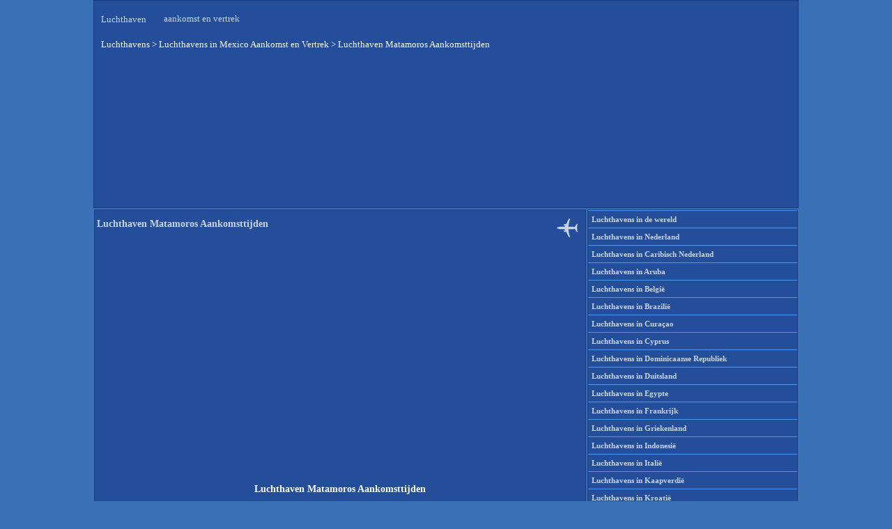

--- FILE ---
content_type: text/html; charset=UTF-8
request_url: https://nl.airport-departures-arrivals.com/luchthaven-mexico/luchthaven-matamoros-aankomst-en-aankomsttijden/
body_size: 3810
content:
<!doctype html>
<html lang="nl-NL">
<head>
<meta http-equiv="Content-Type" content="text/html; charset=UTF-8" />
<title>Luchthaven Matamoros Aankomsttijden - Vluchtstatus</title>
<meta name='robots' content='max-image-preview:large' />

<!-- All In One SEO Pack 3.7.1[117,168] -->
<meta name="description"  content="Vind hier de Aankomst en aankomsttijden van alle vluchten naar luchthaven Matamoros, Matamoros (MAM)." />

<link rel="canonical" href="https://nl.airport-departures-arrivals.com/luchthaven-mexico/luchthaven-matamoros-aankomst-en-aankomsttijden/" />
<!-- All In One SEO Pack -->
<meta name="viewport" content="width=device-width, initial-scale=1.0">
<meta property="og:image" content="https://nl.airport-departures-arrivals.com/4.png" />
<meta property="og:title" content="Luchthaven Matamoros Aankomsttijden" />
<meta property="og:type" content="article" />
<link type="image/x-icon" rel="icon" href="https://nl.airport-departures-arrivals.com/favicon.ico" />
<style type="text/css">
body{margin:0;background:#3a70b6;}
h1{font-size:14px;}
h2{font-size:14px;}
h3{font-size:14px;}
img{border:0;}
.clear{clear:both;height:0;overflow:hidden;}
table{border-collapse:collapse;}
#page{margin:0 auto;width:1010px;height:297px;background:url("/wp-content/themes/airplane_theme/images/background.png");border:1px solid #173980;}
#header{width:1010px;height:300px;position:relative;}
#header #header-info{position:absolute;top:10px;left:10px;}
#header #header-info h1{color:#c8d3e4;font:normal 13px Verdana;}
#header #header-info h1 a{color:#c8d3e4;text-decoration:none;}
#header #header-info .description{position:relative;top:-25px;left:90px;color:#c8d3e4;font:normal 13px Verdana;}
#header #header-rek{position:absolute;top:98px;left:0px;}
#header #bread{position:absolute;top:55px;left:10px;}
#main{width:1010px;}
#content{float:left;width:706px;}
#content .post{float:left;margin-bottom:10px;width:698px;padding:3px;background:url("/wp-content/themes/airplane_theme/images/background.png");border:1px solid #173980;}
#content .post .post-title{width:630px;padding-right:60px;height:40px;background:url("/wp-content/themes/airplane_theme/images/post_title.png") no-repeat right top;color:#c8d3e4;font:normal 11px Verdana;}
#content .post .post-title a{color:#c8d3e4;text-decoration:none;}
#content .post .post-title a:hover{color:#0000ff;text-decoration:underline;}
#content .post .post-title .post-date{float:left;background:#173980;color:#c8d3e4;text-align:center;text-transform:lowercase;height:45px;margin-right:10px;width:50px;font:bold 13px Verdana;border:1px solid #3a70b6;}
#content .post .post-title .post-date span{margin:3px 0 1px 0;display:block;font-size:17px;}
#content .post .post-title h2{padding-bottom:3px;color:#c8d3e4;font:normal 11px Verdana;}
#content .post .post-title h2 a{color:#98c3fb;text-decoration:none;}
#content .post .post-title h2 a:hover{text-decoration:underline;}
#content .post .post-entry{font:normal 11px/18px Verdana;color:#ffffff;padding:0 0px;width:698px;text-align:justify;}
#content .post .post-entry a{color:#4e97f4;text-decoration:none;}
#content .post .post-entry a:hover{color:#ff0000;text-decoration:none;}
#content .post .post-entry .picture{margin:0 10px 10px 0;float:left;}
#content .post .post-entry .more-link{font:bold 10px/20px Arial, Verdana;color:#4e97f4;float:right;margin-bottom:3px;}
#content .post .post-entry .more-link a{color:#4e97f4;text-decoration:none;}
#content .post .post-entry .more-link a:hover{text-decoration:underline;}
#content .post .post-info{padding:5px 5px 0 5px;width:590px;clear:both;font:bold 12px Arial, Verdana;color:#c8d3e4;}
#content .post .post-info a{color:#c8d3e4;text-decoration:none;}
#content .post .post-info a:hover{text-decoration:underline;}
#content .post h3{color:#c8d3e4;font:normal 17px Arial, Verdana;margin:20px 5px 10px 5px;}
#content .navigation{font:bold 11px/25px Verdana;color:#ffffff;float:left;margin-bottom:30px;width:695px;}
#content .navigation a{width:150px;background:url("/wp-content/themes/airplane_theme/images/background.png");border:1px solid #173980;text-align:center;display:block;color:#ffffff;text-decoration:none;}
#content .navigation a:hover{text-decoration:underline;}
#content .navigation .navigation-previous{float:right;}
#content .navigation .navigation-next{float:left;}
#sidebar{float:right;width:302px;font:normal 11px/18px Verdana;color:#ffffff;margin-bottom:1px;}
#sidebar a{color:#4e97f4;text-decoration:none; line-height: 2.2;}
#sidebar a:hover{color:#ff0000;text-decoration:none;}
#sidebar #sidebar-right{float:right;width:302px;}
#sidebar .sidebar-box{background:url("/wp-content/themes/airplane_theme/images/background.png");border:1px solid #173980;margin-bottom:5px;}
#sidebar h3{padding-left:29px;font:bold 11px/16px Verdana;color:#c8d3e4;background:#173980 url("/wp-content/themes/airplane_theme/images/sidebar_title.png") no-repeat 5px center;border-bottom:1px solid #173980;}
#sidebar ul{margin:0;padding:0;list-style-type:none;}
#sidebar ul li{color:#c8d3e4;padding-left:5px;font:bold 11px/16px Verdana;border-top:1px solid #4e97f4;}
#sidebar ul li a{color:#c8d3e4;text-decoration:none;}
#sidebar ul li a:hover{text-decoration:none;}
#sidebar ul li ul{display:none;}
#sidebar #searchform{margin:0 auto;padding:5px 0;width:270px;text-align:center;}
#sidebar #searchform #s{width:270px;}
#sidebar #searchform .screen-reader-text{line-height: 2.2;}
#sidebar #searchform #searchsubmit {display: none;}
#sidebar .textwidget{padding:1px;}
#footer{width:680px;height:25px;color:#ffffff;font:normal 11px/18px Verdana;margin:0 10px 10px 0px;clear:both;}
#footer a{color:#ffffff;text-decoration:none;}
#footer a:hover{color:#ff0000;text-decoration:none;}
.breadcrumbs{color:#ffffff;font:normal 13px Verdana;padding-bottom:10px;}
.breadcrumbs a{text-decoration:none;color:#ffffff;}
.breadcrumbs a:hover{color:#ff0000;}
.wsp-container{font:bold 11px Verdana; line-height: 2.0;}
</style>
</head>
<body>
<div id="page">
<div id="header">
<div id="header-info">
<h1><a title="Luchthaven" href="https://nl.airport-departures-arrivals.com/">Luchthaven</a></h1>
<div class="description">aankomst en vertrek</div>
</div>	
<div id="bread">
<div class="breadcrumbs" typeof="BreadcrumbList" vocab="https://schema.org/ListItem">
    <!-- Breadcrumb NavXT 7.4.1 -->
<span property="itemListElement" typeof="ListItem"><a property="item" typeof="WebPage" title="Luchthavens" href="https://nl.airport-departures-arrivals.com" class="home" ><span property="name">Luchthavens</span></a><meta property="position" content="1"></span> &gt; <span property="itemListElement" typeof="ListItem"><a property="item" typeof="WebPage" title="Luchthavens in Mexico Aankomst en Vertrek" href="https://nl.airport-departures-arrivals.com/luchthaven-mexico/" class="post post-page" ><span property="name">Luchthavens in Mexico Aankomst en Vertrek</span></a><meta property="position" content="2"></span> &gt; <span class="post post-page current-item">Luchthaven Matamoros Aankomsttijden</span></div>	
</div>
<div id="header-rek">
<div style="height:200px">
<ins class="adsbygoogle"
   style="display:block;min-width:1010px;width:100%;height:200px"
   data-ad-client="ca-pub-1244129894357560"
   data-ad-slot="4352033775"></ins>
<script async src="https://pagead2.googlesyndication.com/pagead/js/adsbygoogle.js?client=ca-pub-1244129894357560" crossorigin="anonymous"></script>
<script>(adsbygoogle = window.adsbygoogle || []).push({});</script>
</div>
</div>
</div>
<div id="main"><div id="content">
<div class="post" id="post-4315">
<div class="post-title">
<h1>Luchthaven Matamoros Aankomsttijden</h1>
</div>
<div style="padding:15px"></div>
<div align="center">
<div style="height:280px">
<ins class="adsbygoogle"
   style="display:block;min-width:280px;width:100%;height:280px"
   data-ad-client="ca-pub-1244129894357560"
   data-ad-slot="4352033775"></ins>
<script async src="https://pagead2.googlesyndication.com/pagead/js/adsbygoogle.js?client=ca-pub-1244129894357560" crossorigin="anonymous"></script>
<script>(adsbygoogle = window.adsbygoogle || []).push({});</script>
</div>
</div>
<div style="padding:10px"></div>
<div class="post-entry">
<div align=center>
<h1>Luchthaven Matamoros Aankomsttijden</h1>
<h2><a href="https://nl.airport-departures-arrivals.com/luchthaven-mexico/luchthaven-matamoros-vertrek-en-vertrektijden/" title="Luchthaven Matamoros Vertrektijden">Vertrektijden</a></h2>
</div>
<p><iframe frameborder="0" width="100%" height="500" src="https://www.avionio.com/widget/en/MAM/arrivals"></iframe>
<div style="height:260px"><div align="center">
<ins class="adsbygoogle"
   style="display:block;width:100%;height:260px"
   data-ad-client="ca-pub-1244129894357560"
   data-ad-slot="4352033775"></ins>
<script async src="https://pagead2.googlesyndication.com/pagead/js/adsbygoogle.js?client=ca-pub-1244129894357560" crossorigin="anonymous"></script>
<script>(adsbygoogle = window.adsbygoogle || []).push({});</script>
</div></div><br />
Vind hier de Aankomst en aankomsttijden van alle vluchten naar luchthaven Matamoros, Matamoros (MAM).</p>
<div style="padding:3px"></div>
</div>
</div>
<div class="clear"></div>
</div>
<div id="sidebar">
<div id="sidebar-left">	
<div class="sidebar-box"><div class="menu-luchthaven-container"><ul id="menu-luchthaven" class="menu"><li id="menu-item-6247" class="menu-item menu-item-type-post_type menu-item-object-page menu-item-home menu-item-6247"><a href="https://nl.airport-departures-arrivals.com/">Luchthavens in de wereld</a></li>
<li id="menu-item-14" class="menu-item menu-item-type-post_type menu-item-object-page menu-item-14"><a href="https://nl.airport-departures-arrivals.com/luchthaven-nederland/" title="Luchthavens in Nederland aankomst en vertrek">Luchthavens in Nederland</a></li>
<li id="menu-item-1178" class="menu-item menu-item-type-post_type menu-item-object-page menu-item-1178"><a href="https://nl.airport-departures-arrivals.com/luchthaven-caribisch-nederland/" title="Luchthavens in Caribisch Nederland aankomst en vertrek">Luchthavens in Caribisch Nederland</a></li>
<li id="menu-item-6248" class="menu-item menu-item-type-post_type menu-item-object-page menu-item-6248"><a href="https://nl.airport-departures-arrivals.com/luchthaven-aruba/" title="Luchthavens in Aruba aankomst en vertrek">Luchthavens in Aruba</a></li>
<li id="menu-item-28" class="menu-item menu-item-type-post_type menu-item-object-page menu-item-28"><a href="https://nl.airport-departures-arrivals.com/luchthaven-belgie/" title="Luchthavens in België aankomst en vertrek">Luchthavens in België</a></li>
<li id="menu-item-1200" class="menu-item menu-item-type-post_type menu-item-object-page menu-item-1200"><a href="https://nl.airport-departures-arrivals.com/luchthaven-brazilie/" title="Luchthavens in Brazilië aankomst en vertrek">Luchthavens in Brazilië</a></li>
<li id="menu-item-690" class="menu-item menu-item-type-post_type menu-item-object-page menu-item-690"><a href="https://nl.airport-departures-arrivals.com/luchthaven-curacao/" title="Luchthavens in Curaçao aankomst en vertrek">Luchthavens in Curaçao</a></li>
<li id="menu-item-531" class="menu-item menu-item-type-post_type menu-item-object-page menu-item-531"><a href="https://nl.airport-departures-arrivals.com/luchthaven-cyprus/" title="Luchthavens in Cyprus aankomst en vertrek">Luchthavens in Cyprus</a></li>
<li id="menu-item-6249" class="menu-item menu-item-type-post_type menu-item-object-page menu-item-6249"><a href="https://nl.airport-departures-arrivals.com/luchthaven-dominicaanse-republiek/" title="Luchthavens in Dominicaanse Republiek aankomst en vertrek">Luchthavens in Dominicaanse Republiek</a></li>
<li id="menu-item-45" class="menu-item menu-item-type-post_type menu-item-object-page menu-item-45"><a href="https://nl.airport-departures-arrivals.com/luchthaven-duitsland/" title="Luchthavens in Duitsland aankomst en vertrek">Luchthavens in Duitsland</a></li>
<li id="menu-item-6250" class="menu-item menu-item-type-post_type menu-item-object-page menu-item-6250"><a href="https://nl.airport-departures-arrivals.com/luchthaven-egypte/" title="Luchthavens in Egypte aankomst en vertrek">Luchthavens in Egypte</a></li>
<li id="menu-item-242" class="menu-item menu-item-type-post_type menu-item-object-page menu-item-242"><a href="https://nl.airport-departures-arrivals.com/luchthaven-frankrijk/" title="Luchthavens in Frankrijk aankomst en vertrek">Luchthavens in Frankrijk</a></li>
<li id="menu-item-997" class="menu-item menu-item-type-post_type menu-item-object-page menu-item-997"><a href="https://nl.airport-departures-arrivals.com/luchthaven-griekenland/" title="Luchthavens in Griekenland aankomst en vertrek">Luchthavens in Griekenland</a></li>
<li id="menu-item-6251" class="menu-item menu-item-type-post_type menu-item-object-page menu-item-6251"><a href="https://nl.airport-departures-arrivals.com/luchthaven-indonesie/" title="Luchthavens in Indonesië aankomst en vertrek">Luchthavens in Indonesië</a></li>
<li id="menu-item-446" class="menu-item menu-item-type-post_type menu-item-object-page menu-item-446"><a href="https://nl.airport-departures-arrivals.com/luchthaven-italie/" title="Luchthavens in Italië aankomst en vertrek">Luchthavens in Italië</a></li>
<li id="menu-item-6252" class="menu-item menu-item-type-post_type menu-item-object-page menu-item-6252"><a href="https://nl.airport-departures-arrivals.com/luchthaven-kaapverdie/" title="Luchthavens in Kaapverdië aankomst en vertrek">Luchthavens in Kaapverdië</a></li>
<li id="menu-item-6253" class="menu-item menu-item-type-post_type menu-item-object-page menu-item-6253"><a href="https://nl.airport-departures-arrivals.com/luchthaven-kroatie/" title="Luchthavens in Kroatië aankomst en vertrek">Luchthavens in Kroatië</a></li>
</ul></div></div><div class="widget_text sidebar-box"><div class="textwidget custom-html-widget"><div style="height:600px">
<script async src="https://pagead2.googlesyndication.com/pagead/js/adsbygoogle.js?client=ca-pub-1244129894357560"
     crossorigin="anonymous"></script>
<!-- 300x600 nl.airport-departures-arrivals.com -->
<ins class="adsbygoogle"
     style="display:inline-block;width:300px;height:600px"
     data-ad-client="ca-pub-1244129894357560"
     data-ad-slot="6468595640"></ins>
<script>
     (adsbygoogle = window.adsbygoogle || []).push({});
</script>
</div>	</div></div><div class="sidebar-box"><div class="menu-2-container"><ul id="menu-2" class="menu"><li id="menu-item-6282" class="menu-item menu-item-type-post_type menu-item-object-page menu-item-6282"><a href="https://nl.airport-departures-arrivals.com/vind-goedkope-vluchten/">Goedkope vliegticket</a></li>
<li id="menu-item-6267" class="menu-item menu-item-type-post_type menu-item-object-page menu-item-6267"><a href="https://nl.airport-departures-arrivals.com/luchthaven-marokko/" title="Luchthavens in Marokko Aankomst en Vertrek">Luchthavens in Marokko</a></li>
<li id="menu-item-6268" class="menu-item menu-item-type-post_type menu-item-object-page current-page-ancestor menu-item-6268"><a href="https://nl.airport-departures-arrivals.com/luchthaven-mexico/" title="Luchthavens in Mexico Aankomst en Vertrek">Luchthavens in Mexico</a></li>
<li id="menu-item-6269" class="menu-item menu-item-type-post_type menu-item-object-page menu-item-6269"><a href="https://nl.airport-departures-arrivals.com/luchthaven-oostenrijk/" title="Luchthavens in Oostenrijk Aankomst en Vertrek">Luchthavens in Oostenrijk</a></li>
<li id="menu-item-6270" class="menu-item menu-item-type-post_type menu-item-object-page menu-item-6270"><a href="https://nl.airport-departures-arrivals.com/luchthaven-polen/" title="Luchthavens in Polen Aankomst en Vertrek">Luchthavens in Polen</a></li>
<li id="menu-item-6271" class="menu-item menu-item-type-post_type menu-item-object-page menu-item-6271"><a href="https://nl.airport-departures-arrivals.com/luchthaven-portugal/" title="Luchthavens in Portugal Aankomst en Vertrek">Luchthavens in Portugal</a></li>
<li id="menu-item-6272" class="menu-item menu-item-type-post_type menu-item-object-page menu-item-6272"><a href="https://nl.airport-departures-arrivals.com/luchthaven-spanje/" title="Luchthavens in Spanje Aankomst en Vertrek">Luchthavens in Spanje</a></li>
<li id="menu-item-6273" class="menu-item menu-item-type-post_type menu-item-object-page menu-item-6273"><a href="https://nl.airport-departures-arrivals.com/luchthaven-suriname/" title="Luchthavens in Suriname Aankomst en Vertrek">Luchthavens in Suriname</a></li>
<li id="menu-item-6274" class="menu-item menu-item-type-post_type menu-item-object-page menu-item-6274"><a href="https://nl.airport-departures-arrivals.com/luchthaven-thailand/" title="Luchthavens in Thailand Aankomst en Vertrek">Luchthavens in Thailand</a></li>
<li id="menu-item-6275" class="menu-item menu-item-type-post_type menu-item-object-page menu-item-6275"><a href="https://nl.airport-departures-arrivals.com/luchthaven-tunesie/" title="Luchthavens in Tunesië Aankomst en Vertrek">Luchthavens in Tunesië</a></li>
<li id="menu-item-6276" class="menu-item menu-item-type-post_type menu-item-object-page menu-item-6276"><a href="https://nl.airport-departures-arrivals.com/luchthaven-turkije/" title="Luchthavens in Turkije Aankomst en Vertrek">Luchthavens in Turkije</a></li>
<li id="menu-item-6277" class="menu-item menu-item-type-post_type menu-item-object-page menu-item-6277"><a href="https://nl.airport-departures-arrivals.com/luchthaven-verenigd-koninkrijk/" title="Luchthavens in Verenigd Koninkrijk Aankomst en Vertrek">Luchthavens in Verenigd Koninkrijk</a></li>
<li id="menu-item-6278" class="menu-item menu-item-type-post_type menu-item-object-page menu-item-6278"><a href="https://nl.airport-departures-arrivals.com/luchthaven-verenigde-arabische-emiraten/" title="Luchthavens in Verenigde Arabische Emiraten Aankomst en Vertrek">Luchthavens in Verenigde Arabische Emiraten</a></li>
<li id="menu-item-6279" class="menu-item menu-item-type-post_type menu-item-object-page menu-item-6279"><a href="https://nl.airport-departures-arrivals.com/luchthaven-verenigde-staten/" title="Luchthavens in Verenigde Staten Aankomst en Vertrek">Luchthavens in Verenigde Staten</a></li>
<li id="menu-item-6280" class="menu-item menu-item-type-post_type menu-item-object-page menu-item-6280"><a href="https://nl.airport-departures-arrivals.com/luchthaven-zuid-afrika/" title="Luchthavens in Zuid-Afrika Aankomst en Vertrek">Luchthavens in Zuid-Afrika</a></li>
<li id="menu-item-6281" class="menu-item menu-item-type-post_type menu-item-object-page menu-item-6281"><a href="https://nl.airport-departures-arrivals.com/sitemap/">Sitemap</a></li>
</ul></div></div><div class="sidebar-box"><form role="search" method="get" id="searchform" class="searchform" action="https://nl.airport-departures-arrivals.com/">
				<div>
					<label class="screen-reader-text" for="s">Zoeken naar:</label>
					<input type="text" value="" name="s" id="s" />
					<input type="submit" id="searchsubmit" value="Zoeken" />
				</div>
			</form></div></div>
</div>﻿<div id="footer">
<table border="0" cellpadding="4" cellspacing="4" width="1000">
<tr>
<td width="80" valign="middle"><img height="14" src="https://airport-departures-arrivals.com/danmark.png" loading="lazy" alt="Danmark">&nbsp;<a href="https://da.airport-departures-arrivals.com/"><b>Da</b></a></td>
<td width="80" valign="middle"><img height="14" src="https://nl.airport-departures-arrivals.com/germany.png" loading="lazy" alt="Germany">&nbsp;<a href="https://de.airport-departures-arrivals.com/"><b>De</b></a></td>
<td width="80" valign="middle"><img height="14" src="https://nl.airport-departures-arrivals.com/uk.png" loading="lazy" alt="United Kingdom">&nbsp;<a href="https://airport-departures-arrivals.com/"><b>En</b></a></td>
<td width="80" valign="middle"><img height="14" src="https://nl.airport-departures-arrivals.com/spain.png" loading="lazy" alt="Spain">&nbsp;<a href="https://es.airport-departures-arrivals.com/"><b>Es</b></a></td>
<td width="80" valign="middle"><img height="14" src="https://nl.airport-departures-arrivals.com/france.png" loading="lazy" alt="France">&nbsp;<a href="https://fr.airport-departures-arrivals.com/"><b>Fr</b></a></td>
<td width="80" valign="middle"><img height="14" src="https://nl.airport-departures-arrivals.com/italy.png" loading="lazy" alt="Italy">&nbsp;<a href="https://it.airport-departures-arrivals.com/"><b>It</b></a></td>
<td width="80" valign="middle"><img height="14" src="https://nl.airport-departures-arrivals.com/ru.png" loading="lazy" alt="Russia">&nbsp;<a href="https://ru.airport-departures-arrivals.com/"><b>Ru</b></a></td>
<td width="80" valign="middle"><img height="14" src="https://nl.airport-departures-arrivals.com/ua.png" loading="lazy" alt="Ukraine">&nbsp;<a href="https://ua.airport-departures-arrivals.com/"><b>Ua</b></a></td>
<td width="360" align="right"></td>
</tr>
</table>
</div>
<script defer src="https://static.cloudflareinsights.com/beacon.min.js/vcd15cbe7772f49c399c6a5babf22c1241717689176015" integrity="sha512-ZpsOmlRQV6y907TI0dKBHq9Md29nnaEIPlkf84rnaERnq6zvWvPUqr2ft8M1aS28oN72PdrCzSjY4U6VaAw1EQ==" data-cf-beacon='{"version":"2024.11.0","token":"d959960e00c84d0fb1d965af77ad71d0","r":1,"server_timing":{"name":{"cfCacheStatus":true,"cfEdge":true,"cfExtPri":true,"cfL4":true,"cfOrigin":true,"cfSpeedBrain":true},"location_startswith":null}}' crossorigin="anonymous"></script>
</body>
</html>

--- FILE ---
content_type: text/html; charset=utf-8
request_url: https://www.google.com/recaptcha/api2/aframe
body_size: 267
content:
<!DOCTYPE HTML><html><head><meta http-equiv="content-type" content="text/html; charset=UTF-8"></head><body><script nonce="wFW5jxo-b-EfUusfCbI1Cw">/** Anti-fraud and anti-abuse applications only. See google.com/recaptcha */ try{var clients={'sodar':'https://pagead2.googlesyndication.com/pagead/sodar?'};window.addEventListener("message",function(a){try{if(a.source===window.parent){var b=JSON.parse(a.data);var c=clients[b['id']];if(c){var d=document.createElement('img');d.src=c+b['params']+'&rc='+(localStorage.getItem("rc::a")?sessionStorage.getItem("rc::b"):"");window.document.body.appendChild(d);sessionStorage.setItem("rc::e",parseInt(sessionStorage.getItem("rc::e")||0)+1);localStorage.setItem("rc::h",'1768707388389');}}}catch(b){}});window.parent.postMessage("_grecaptcha_ready", "*");}catch(b){}</script></body></html>